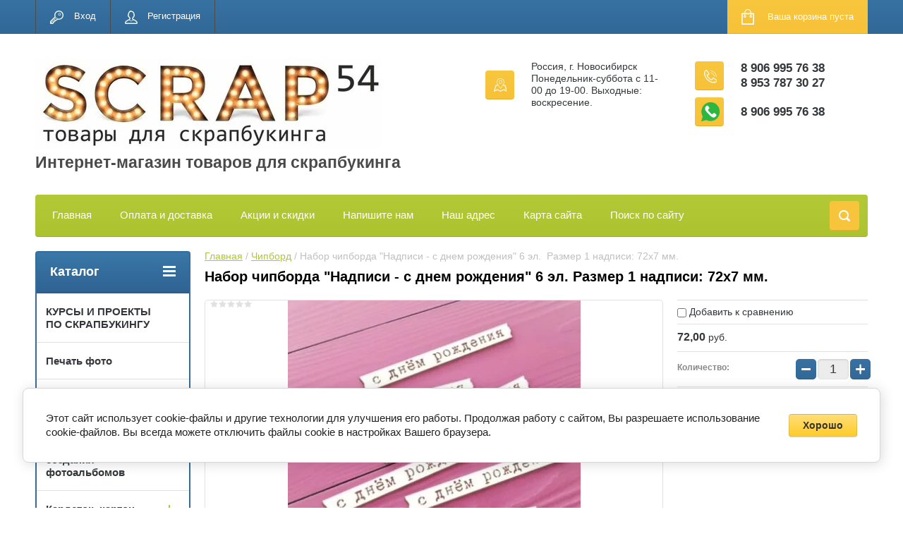

--- FILE ---
content_type: text/html; charset=utf-8
request_url: https://scrap54.ru/shop/product/nabor-chipborda-nadpisi-s-dnem-rozhdeniya-6-el-razmer-1-nadpisi-72h7-mm
body_size: 20354
content:

	<!doctype html>
<html lang="ru">
<head>
<meta charset="utf-8">
<meta name="robots" content="all"/>
<title>Набор чипборда "Надписи - с днем рождения" 6 эл.  Размер 1 надписи: 72х7 мм.</title>
<meta name="description" content="Набор чипборда &quot;Надписи - с днем рождения&quot; 6 эл.  Размер 1 надписи: 72х7 мм.">
<meta name="keywords" content="Набор чипборда &quot;Надписи - с днем рождения&quot; 6 эл.  Размер 1 надписи: 72х7 мм.">
<meta name="SKYPE_TOOLBAR" content="SKYPE_TOOLBAR_PARSER_COMPATIBLE">
<meta name="viewport" content="width=device-width, initial-scale=1.0, maximum-scale=1.0, user-scalable=no">
<meta name="format-detection" content="telephone=no">
<meta http-equiv="x-rim-auto-match" content="none">
<link rel="stylesheet" href="/g/css/styles_articles_tpl.css">
<script src="/g/libs/jquery/1.10.2/jquery.min.js"></script>

            <!-- 46b9544ffa2e5e73c3c971fe2ede35a5 -->
            <script src='/shared/s3/js/lang/ru.js'></script>
            <script src='/shared/s3/js/common.min.js'></script>
        <link rel='stylesheet' type='text/css' href='/shared/s3/css/calendar.css' /><link rel='stylesheet' type='text/css' href='/shared/highslide-4.1.13/highslide.min.css'/>
<script type='text/javascript' src='/shared/highslide-4.1.13/highslide-full.packed.js'></script>
<script type='text/javascript'>
hs.graphicsDir = '/shared/highslide-4.1.13/graphics/';
hs.outlineType = null;
hs.showCredits = false;
hs.lang={cssDirection:'ltr',loadingText:'Загрузка...',loadingTitle:'Кликните чтобы отменить',focusTitle:'Нажмите чтобы перенести вперёд',fullExpandTitle:'Увеличить',fullExpandText:'Полноэкранный',previousText:'Предыдущий',previousTitle:'Назад (стрелка влево)',nextText:'Далее',nextTitle:'Далее (стрелка вправо)',moveTitle:'Передвинуть',moveText:'Передвинуть',closeText:'Закрыть',closeTitle:'Закрыть (Esc)',resizeTitle:'Восстановить размер',playText:'Слайд-шоу',playTitle:'Слайд-шоу (пробел)',pauseText:'Пауза',pauseTitle:'Приостановить слайд-шоу (пробел)',number:'Изображение %1/%2',restoreTitle:'Нажмите чтобы посмотреть картинку, используйте мышь для перетаскивания. Используйте клавиши вперёд и назад'};</script>

<!--s3_require-->
<link rel="stylesheet" href="/g/basestyle/1.0.1/user/user.css" type="text/css"/>
<link rel="stylesheet" href="/g/basestyle/1.0.1/cookie.message/cookie.message.css" type="text/css"/>
<link rel="stylesheet" href="/g/basestyle/1.0.1/user/user.yellow.css" type="text/css"/>
<script type="text/javascript" src="/g/basestyle/1.0.1/user/user.js" async></script>
<link rel="stylesheet" href="/g/basestyle/1.0.1/cookie.message/cookie.message.yellow.css" type="text/css"/>
<script type="text/javascript" src="/g/basestyle/1.0.1/cookie.message/cookie.message.js" async></script>
<!--/s3_require-->





	<link rel="stylesheet" type="text/css" href="/g/shop2v2/default/css/theme.less.css"><script type="text/javascript" src="/g/printme.js"></script>
<script type="text/javascript" src="/g/shop2v2/default/js/tpl.js"></script>
<script type="text/javascript" src="/g/shop2v2/default/js/baron.min.js"></script>
<script type="text/javascript" src="/g/shop2v2/default/js/shop2.2.js"></script>
<script type="text/javascript">shop2.init({"productRefs": [],"apiHash": {"getPromoProducts":"b55f703a9f6bf0c406b805410a6c3c43","getSearchMatches":"dff3f33d26ecab38da6f01c6893dadcd","getFolderCustomFields":"d5d5cc6b6a1ffdeb71740f9e019f3fdc","getProductListItem":"bde9d8614f1831dea9fec3f7aa7d68f2","cartAddItem":"61dadbb3e69b52e2a6527e141e72836e","cartRemoveItem":"56f54dbc8262a6b35f065bacd92d42f7","cartUpdate":"b4d79eb998976e446ed3937b1acfd6b0","cartRemoveCoupon":"edc388b0c42219f5e8a8eb89915d1592","cartAddCoupon":"61db32748b728510180db5dbc55d8fc6","deliveryCalc":"a74368478e8e29b7db2b915d55759d74","printOrder":"fa0d892ff3e1d76a1b695430eaf7274a","cancelOrder":"4a526b1394b0c064483a508da1606a7f","cancelOrderNotify":"d89f911afe6f30db0f93b135bdee7a97","repeatOrder":"ac78141ae09738240aa4f8c5ac1103f0","paymentMethods":"327ff6cc445c014d3102bc1fe1d534fc","compare":"3db31f9b8c804dfb15eb352db94ac8d0"},"verId": 2071966,"mode": "product","step": "","uri": "/shop","IMAGES_DIR": "/d/","cf_margin_price_enabled": 0,"my": {"list_picture_enlarge":true,"accessory":"\u0410\u043a\u0441\u0441\u0435\u0441\u0441\u0443\u0430\u0440\u044b","kit":"\u041d\u0430\u0431\u043e\u0440","recommend":"\u0420\u0435\u043a\u043e\u043c\u0435\u043d\u0434\u0443\u0435\u043c\u044b\u0435","similar":"\u041f\u043e\u0445\u043e\u0436\u0438\u0435","modification":"\u041c\u043e\u0434\u0438\u0444\u0438\u043a\u0430\u0446\u0438\u0438","unique_values":true,"show_rating_sort":true,"buy_alias":"\u0412 \u043a\u043e\u0440\u0437\u0438\u043d\u0443","special_alias":"spec","new_alias":"new","show_product_unit":true}});</script>
<style type="text/css">.product-item-thumb {width: 184px;}.product-item-thumb .product-image, .product-item-simple .product-image {height: 184px;width: 184px;}.product-item-thumb .product-amount .amount-title {width: 88px;}.product-item-thumb .product-price {width: 134px;}.shop2-product .product-side-l {width: 408px;}.shop2-product .product-image {height: 408px;width: 408px;}.shop2-product .product-thumbnails li {width: 126px;height: 126px;}</style><link rel="stylesheet" href="/g/templates/shop2/2.24.2/css/nouislider.min.css">

 	<link rel="stylesheet" href="/t/v2484/images/theme13/theme.scss.css">


<!-- <link rel="stylesheet" href="/t/v2484/images/css/theme.scss.css"> -->
<script type='text/javascript' src="/g/s3/misc/eventable/0.0.1/s3.eventable.js"></script>
<script type='text/javascript' src="/g/s3/misc/math/0.0.1/s3.math.js"></script>
<script type='text/javascript' src="/g/s3/menu/allin/0.0.2/s3.menu.allin.js"></script>

<script src="/g/templates/shop2/2.24.2/js/owl.carousel.min.js" charset="utf-8"></script>
<script src="/g/templates/shop2/2.24.2/js/nouislider.min.js" charset="utf-8"></script>
<script src="/g/templates/shop2/2.24.2/js/jquery.responsivetabs.min.js"></script>
<script src="/g/templates/shop2/2.24.2/js/jquery.formstyler.min.js"></script>
<script src="/g/templates/shop2/2.24.2/js/animit.min.js"></script>
<script src="/g/templates/shop2/2.24.2/js/jquery.pudge.min.js"></script>
<script src="/g/s3/misc/includeform/0.0.3/s3.includeform.js"></script>
<script src="/g/templates/shop2/2.24.2/js/main.js" charset="utf-8"></script>
<script src="/t/v2484/images/js/printme2.js" charset="utf-8"></script>

<!--[if lt IE 10]>
<script src="/g/libs/ie9-svg-gradient/0.0.1/ie9-svg-gradient.min.js"></script>
<script src="/g/libs/jquery-placeholder/2.0.7/jquery.placeholder.min.js"></script>
<script src="/g/libs/jquery-textshadow/0.0.1/jquery.textshadow.min.js"></script>
<script src="/g/s3/misc/ie/0.0.1/ie.js"></script>
<![endif]-->
<!--[if lt IE 9]>
<script src="/g/libs/html5shiv/html5.js"></script>
<![endif]-->
<link rel="stylesheet" href="/t/v2484/images/css/site.addons.scss.css">
</head>
<body>
	<div class="site-wrapper">
		<header role="banner" class="site-header">
			<div class="top-panel-wr">
				<div class="top-panel clear-self">
					<div class="regid-block">
						<a href="/users/login" class="reg-enter" >Вход</a>
						<a href="/users/register" class="reg-link" >Регистрация</a>
					</div>

					<div id="shop2-cart-preview">
	<div class="shop-block cart-preview ">
		<div class="cart-preview-count">0</div>
		<div class="block-body"><a href="/shop/cart">
						<div>Ваша корзина пуста</div>
                        </a>
		</div>
	</div>
</div><!-- Cart Preview -->					<a href="" class="top-panel-search-button"></a>
				</div>
			</div>
			<div class="header-bot-block clear-self">
				<div class="site-name-wr">
										<div class="logo">
						<a href="http://scrap54.ru">
														<img src="/thumb/2/flTa5vilYUkKggEFNt2sAg/490r150/d/2_8.jpg" alt="Интернет-магазин товаров для скрапбукинга">
						</a>
					</div>
										<div class="site-name-in">
						<div class="site-name"><a href="http://scrap54.ru">Интернет-магазин товаров для скрапбукинга</a></div>
						<div class="site-description"></div>
					</div>
				</div>
				<div class="phone-block-wr clear-self">
											<div class="site-phone">
							<div class="s1"></div>
							<div class="s2 site-phone__inner">
																	<div><a href="tel:8 906 995 76 38">8 906 995 76 38</a></div>
																	<div><a href="tel:8 953 787 30 27">8 953 787 30 27</a></div>
															</div>
															<div class="site-phone wh">
									<div class="s1"></div>
									<div class="s2 site-phone__inner">
																																	<div><a href="whatsapp://send?phone=+79069957638">8 906 995 76 38</a></div>
																														</div>
								</div>
													</div>
										
							
										<div class="site-adres">
						<span class="s1"></span>
						<span class="s2 site-adres__inner">Россия, г. Новосибирск Понедельник-суббота с 11-00 до 19-00. Выходные: воскресение.</span>
					</div>
									</div>
			</div>
			<div class="top-navigation-wrap">
				<div class="top-navigation-in">
					
					<div class="top-menu-wrapper">
						<a href="#" class="top-panel-navigation-button"></a>
						
						<div class="top-menu-scroller">
							<div class="top-categor-wr">
								<div class="top-categor-title">Каталог<span class="s1"><span class="s2"></span></span></div>
								<ul class="left-categor"><li><a href="/shop/folder/akademiya-skrapbukinga" >КУРСЫ И ПРОЕКТЫ ПО СКРАПБУКИНГУ</a></li><li><a href="/shop/folder/pechato-foto" >Печать фото</a></li><li><a href="/shop/folder/bumaga-dlya-skrapbukinga" >Бумага для скрапбукинга</a><ul class="level-2"><li><a href="/shop/folder/paper" >Бумага в наборах</a></li><li><a href="/shop/folder/bumaga-po-listu" >Бумага по листу</a></li></ul></li><li><a href="/shop/folder/nabory-dlya-sozdaniya-fotoalbomov" >Наборы для создания фотоальбомов</a></li><li><a href="/shop/folder/kardstok-karton" >Кардсток, картон</a><ul class="level-2"><li><a href="/shop/folder/karton" >Картон</a></li><li><a href="/shop/folder/kardstok" >Кардсток, дизайнерская бумага</a></li><li><a href="/shop/folder/kalka" >Калька, плёнка</a></li><li><a href="/shop/folder/bumaga-tishyu" >Бумага тишью, Тутовая бумага Mulberry</a></li><li><a href="/shop/folder/dizaynerskaya-bumaga" >Свадебная бумага</a></li></ul></li><li><a href="/shop/folder/kozha" >Кожзам, экокожа</a><ul class="level-2"><li><a href="/shop/folder/kozhzam" >Кожзам</a></li><li><a href="/shop/folder/pereplotnyy-material" >Переплётный материал</a></li></ul></li><li><a href="/shop/folder/obuv-po-sezonu" >Чипборд</a><ul class="level-2"><li><a href="/shop/folder/letnyaya" >Чипборд из картона</a><ul class="level-3"><li><a href="/shop/folder/kartinki" >Картинки</a></li><li><a href="/shop/folder/nadpisi" >Надписи</a></li><li><a href="/shop/folder/ramki-1" >Рамки</a></li></ul></li><li><a href="/shop/folder/sheykery-i-zagotovki" >Шейкеры и заготовки</a></li><li><a href="/shop/folder/formy-dlya-tisneniya" >Формы для тиснения</a></li><li><a href="/shop/folder/zimnyaya" >Чипборд цветной</a></li></ul></li><li><a href="/shop/folder/tsvety" >Цветы, листья</a><ul class="level-2"><li><a href="/shop/folder/tsvety-1" >Цветы</a></li><li><a href="/shop/folder/listya" >Листья</a></li><li><a href="/shop/folder/tychinki" >Тычинки</a></li><li><a href="/shop/folder/spily-yagodki-vetochki" >Спилы, ягодки, веточки</a></li></ul></li><li><a href="/shop/folder/kley" >Клей</a></li><li><a href="/shop/folder/bantiki" >Инструменты для скрапбукинга</a><ul class="level-2"><li><a href="/shop/folder/instrumenty" >Инструменты</a></li><li><a href="/shop/folder/dyrokoly-1" >Дыроколы</a></li><li><a href="/shop/folder/magnity" >Магниты</a></li><li><a href="/shop/folder/nozhi-dlya-vyrubki" >Ножи для вырубки</a></li></ul></li><li><a href="/shop/folder/nadpisi-zhurnaling-vysechki" >Высечки, карточки, наклейки</a><ul class="level-2"><li><a href="/shop/folder/vysechki" >Высечки</a></li><li><a href="/shop/folder/listy-dlya-vyrezaniya" >Листы для вырезания</a></li><li><a href="/shop/folder/kartochki" >Карточки</a></li><li><a href="/shop/folder/nakleyki" >Наклейки</a></li></ul></li><li><a href="/shop/folder/skotch" >Скотч</a></li><li><a href="/shop/folder/kraska-pasta-pudra-glitter" >Текстиль</a><ul class="level-2"><li><a href="/shop/folder/tkan-1" >Ткань</a></li><li><a href="/shop/folder/fetr-flis-sintepon" >Фетр, флис, синтепон</a></li><li><a href="/shop/folder/foamiran-1" >Фоамиран</a></li><li><a href="/shop/folder/suede" >Замша, плюш, бархат</a></li></ul></li><li><a href="/shop/folder/trafarety-sprei" >Кружево, ленты, резинка</a><ul class="level-2"><li><a href="/shop/folder/kruzhevo" >Кружево</a></li><li><a href="/shop/folder/lenty-shnur-tesma" >Ленты, шнур, тесьма</a></li><li><a href="/shop/folder/rezinka" >Резинка, каптал</a></li><li><a href="/shop/folder/prochaya-furnitura" >Нитки и прочее</a></li></ul></li><li><a href="/shop/folder/metallicheskaya-furnitura" >Металлическая фурнитура</a><ul class="level-2"><li><a href="/shop/folder/koltsevyye-mekhanizmy-i-koltsa" >Кольцевые механизмы и кольца</a></li><li><a href="/shop/folder/ankera-bradsy-fishki" >Анкера, брадсы, фишки</a></li><li><a href="/shop/folder/lyuversy-vinty-zaklepki-kholniteny" >Люверсы, винты, заклёпки, холнитены</a></li><li><a href="/shop/folder/furnitura-dlya-bizhuterii" >Фурнитура для бижутерии</a></li><li><a href="/shop/folder/podveski" >Подвески, уголки, филигрань</a></li></ul></li><li><a href="/shop/folder/fetr" >Стразы, жемчуг, дотсы</a><ul class="level-2"><li><a href="/shop/folder/strazy" >Стразы</a></li><li><a href="/shop/folder/zhemchug" >Жемчуг</a></li><li><a href="/shop/folder/pugovitsy" >Пуговицы, пластик</a></li><li><a href="/shop/folder/dotsy" >Дотсы</a></li></ul></li><li><a href="/shop/folder/plastikovyye-figurki" >Пластиковые фигурки</a><ul class="level-2"><li><a href="/shop/folder/akrilovyj-dekor" >Акриловый декор</a></li><li><a href="/shop/folder/plastikovye-figurki" >Пластиковые фигурки</a></li></ul></li><li><a href="/shop/folder/vyrubka-naborami" >Вырубка и тиснение наборами</a><ul class="level-2"><li><a href="/shop/folder/vyrubka" >Вырубка</a></li><li><a href="/shop/folder/tisneniye" >Тиснение</a></li></ul></li><li><a href="/shop/folder/mixed-media" >Микс-медиа</a><ul class="level-2"><li><a href="/shop/folder/shtampy-trafarety" >Штампы</a></li><li><a href="/shop/folder/pudra-dlya-embossinga" >Пудра для эмбоссинга</a></li><li><a href="/shop/folder/sprei-kraski-chernila" >Спреи, краски, чернила</a></li><li><a href="/shop/folder/pudra-toppingi" >Топпинги, пайетки, бисер</a></li><li><a href="/shop/folder/strukturnaya-pasta" >Структурная паста</a></li><li><a href="/shop/folder/zhidkiy-zhemchug" >Жидкий жемчуг</a></li><li><a href="/shop/folder/trafarety" >Трафареты</a></li><li><a href="/shop/folder/shtempelnyye-podushki" >Штемпельные подушки</a></li></ul></li><li><a href="/shop/folder/salfetki" >Рамки, шильдики</a><ul class="level-2"><li><a href="/shop/folder/ramki" >Рамки</a></li><li><a href="/shop/folder/shildiki" >Шильдики</a></li><li><a href="/shop/folder/akrilovyye-nadpisi" >Акриловые надписи</a></li></ul></li><li><a href="/shop/folder/nakleyki-natirki" >Термотрансфер, винил</a><ul class="level-2"><li><a href="/shop/folder/nadpisi-kartinki" >Надписи, картинки</a></li><li><a href="/shop/folder/plenka" >Плёнка</a></li><li><a href="/shop/folder/cvetnoj-termotransfer" >Цветной термотрансфер</a></li><li><a href="/shop/folder/vinilovye-nadpisi" >Виниловые надписи</a></li></ul></li><li><a href="/shop/folder/moldy" >Заготовки, переплёты</a><ul class="level-2"><li><a href="/shop/folder/pereplety" >Переплёты, заготовки для альбомов</a></li><li><a href="/shop/folder/korobochki-podlozhki" >Коробочки и прочие заготовки</a></li></ul></li><li><a href="/shop/folder/vkladyshi" >Вкладыши</a></li><li><a href="/shop/folder/vyazanyy-dekor" >Вязаный декор</a></li><li><a href="/shop/folder/prochiy-dekor" >Прочий декор</a></li><li><a href="/shop/folder/podarochnyye-sertifikaty" >Подарочные сертификаты</a></li><li><a href="/shop/folder/skazki" >Сказки</a><ul class="level-2"><li><a href="/shop/folder/alisa-v-strane-chudes" >Алиса в стране чудес</a></li><li><a href="/shop/folder/garri-potter" >Гарри Поттер</a></li><li><a href="/shop/folder/russkie-narodnye" >Русские народные</a></li><li><a href="/shop/folder/skazki-i-magiya" >Сказки и магия</a></li></ul></li><li><a href="/shop/folder/vostochnaya-tema" >Восточная тема</a></li><li><a href="/shop/folder/muzhskaya-tematika" >Мужская тематика</a></li><li><a href="/shop/folder/armiya-i-dembel" >Армия и дембель</a></li><li><a href="/shop/folder/svadebnaya-tema" >Свадебная тема</a></li><li><a href="/shop/folder/detskaya-tema-devochka" >Детская тема. Девочка.</a></li><li><a href="/shop/folder/detskaya-tema-malchik" >Детская тема. Мальчик.</a></li><li><a href="/shop/folder/novyj-god" >Новый год</a></li><li><a href="/shop/folder/kulinarnaya-tema" >Кулинарная тема</a></li><li><a href="/shop/folder/shkolnaya-tema" >Осень, Школа и Детский сад</a></li><li><a href="/shop/folder/tema-puteshestvij" >Путешествие и море</a></li><li><a href="/shop/folder/vesna-babochki-i-cvety" >Весна, бабочки и цветы</a></li><li><a href="/shop/folder/maminy-sokrovishcha" >Мамины сокровища</a></li><li><a href="/shop/folder/priroda-rustik-eko-botanika-les" >Природа, Семья, лес</a></li><li><a href="/shop/folder/kosmicheskaya-podborka-k-proektu-planeta-detstva" >Космос</a></li><li><a href="/shop/folder/cvetodelie" >Цветоделие</a></li><li><a href="/shop/folder/podborka-dinozavry-i-tropiki" >Подборка Динозавры и тропики</a></li><li><a href="/shop/folder/sport-i-futbol" >Спорт и Футбол</a></li><li><a href="/shop/folder/14-fevralya-23-fevralya-8-marta" >14 февраля, 23 февраля, 8 марта!</a></li><li class="opened active"><a href="/shop/folder/provans-lavanda-parizh" >Прованс, лаванда, Париж</a></li><li><a href="/shop/folder/retro-ssr-vintazh" >Ретро, СССР, винтаж</a></li></ul>							</div>
							<div class="regid-block">
								<a href="/users/login" class="reg-enter" >Вход</a>
						<a href="/users/register" class="reg-link" >Регистрация</a>
							</div>
							<ul class="top-menu"><li><a href="/" >Главная</a></li><li><a href="/payment-delivery" >Оплата и доставка</a></li><li><a href="/discount" >Акции и скидки</a></li><li><a href="/napishite-nam" >Напишите нам</a></li><li><a href="/nash-adres" >Наш адрес</a></li><li><a href="/karta-sayta" >Карта сайта</a></li><li><a href="/search" >Поиск по сайту</a></li></ul>							<ul class="left-menu"><li class="opened active"><a href="/" >Интернет-магазин</a></li><li><a href="/kontakty" >Контакты</a></li></ul>						</div>
					</div>
					<div class="search-block-wr">
						<a href="#" class="search-btn"></a>
					</div>
					<div class="top-navigation-search-preview">
						<div class="search-online-store-wrapper">
							<div class="search-online-store-button"></div>
							<div class="search-online-store-scroller">				
									
    
<div class="search-online-store">
	<div class="block-title">Расширенный поиск</div>
	<div class="block-title2">Поиск</div>

	<div class="block-body">
		<form class="dropdown clear-self" action="/shop/search" enctype="multipart/form-data">
			<input type="hidden" name="sort_by" value="">
							<div class="field text">
					<label class="field-title" for="s[name]">Название:</label>
					<label class="input"><input type="text" name="s[name]" id="s[name]" value=""></label>
				</div>
			
							<div class="field dimension range_slider_wrapper clear-self">
					<span class="field-title">Цена (руб.):</span>
					<label class="start">
						<span class="input"><input name="s[price][min]" type="text" value="0" class="noUi-slider__low"></span>
					</label>
					<label class="end">
						<span class="input"><input name="s[price][max]" type="text" value="40000" class="noUi-slider__hight"></span>
					</label>
					<div class="noUi-slider"></div>
				</div>
			
 			 


							<div class="field text">
					<label class="field-title" for="s[article">Артикул:</label>
					<label class="input"><input type="text" name="s[article]" id="s[article" value=""></label>
				</div>
			
							<div class="field text">
					<label class="field-title" for="search_text">Текст:</label>
					<label class="input"><input type="text" name="search_text" id="search_text"  value=""></label>
				</div>
						
							<div class="field select">
					<span class="field-title">Выберите категорию:</span>
					<select name="s[folder_id]" id="s[folder_id]">
						<option value="">Все</option>
																											                            <option value="211072502" >
	                                 КУРСЫ И ПРОЕКТЫ ПО СКРАПБУКИНГУ
	                            </option>
	                        														                            <option value="67277709" >
	                                 Печать фото
	                            </option>
	                        														                            <option value="125231061" >
	                                 Бумага для скрапбукинга
	                            </option>
	                        														                            <option value="125231261" >
	                                &raquo; Бумага в наборах
	                            </option>
	                        														                            <option value="125231461" >
	                                &raquo; Бумага по листу
	                            </option>
	                        														                            <option value="492864709" >
	                                 Наборы для создания фотоальбомов
	                            </option>
	                        														                            <option value="128630661" >
	                                 Кардсток, картон
	                            </option>
	                        														                            <option value="128708661" >
	                                &raquo; Картон
	                            </option>
	                        														                            <option value="128708861" >
	                                &raquo; Кардсток, дизайнерская бумага
	                            </option>
	                        														                            <option value="128709061" >
	                                &raquo; Калька, плёнка
	                            </option>
	                        														                            <option value="128709261" >
	                                &raquo; Бумага тишью, Тутовая бумага Mulberry
	                            </option>
	                        														                            <option value="128712661" >
	                                &raquo; Свадебная бумага
	                            </option>
	                        														                            <option value="125233461" >
	                                 Кожзам, экокожа
	                            </option>
	                        														                            <option value="125233661" >
	                                &raquo; Кожзам
	                            </option>
	                        														                            <option value="125234661" >
	                                &raquo; Переплётный материал
	                            </option>
	                        														                            <option value="125235461" >
	                                 Чипборд
	                            </option>
	                        														                            <option value="125235661" >
	                                &raquo; Чипборд из картона
	                            </option>
	                        														                            <option value="275612703" >
	                                &raquo;&raquo; Картинки
	                            </option>
	                        														                            <option value="275617103" >
	                                &raquo;&raquo; Надписи
	                            </option>
	                        														                            <option value="275617703" >
	                                &raquo;&raquo; Рамки
	                            </option>
	                        														                            <option value="275618703" >
	                                &raquo; Шейкеры и заготовки
	                            </option>
	                        														                            <option value="470359503" >
	                                &raquo; Формы для тиснения
	                            </option>
	                        														                            <option value="125235861" >
	                                &raquo; Чипборд цветной
	                            </option>
	                        														                            <option value="128632661" >
	                                 Цветы, листья
	                            </option>
	                        														                            <option value="128742261" >
	                                &raquo; Цветы
	                            </option>
	                        														                            <option value="128742461" >
	                                &raquo; Листья
	                            </option>
	                        														                            <option value="128742661" >
	                                &raquo; Тычинки
	                            </option>
	                        														                            <option value="128742861" >
	                                &raquo; Спилы, ягодки, веточки
	                            </option>
	                        														                            <option value="128727661" >
	                                 Клей
	                            </option>
	                        														                            <option value="128618461" >
	                                 Инструменты для скрапбукинга
	                            </option>
	                        														                            <option value="128714661" >
	                                &raquo; Инструменты
	                            </option>
	                        														                            <option value="128715061" >
	                                &raquo; Дыроколы
	                            </option>
	                        														                            <option value="128727861" >
	                                &raquo; Магниты
	                            </option>
	                        														                            <option value="140721861" >
	                                &raquo; Ножи для вырубки
	                            </option>
	                        														                            <option value="128628461" >
	                                 Высечки, карточки, наклейки
	                            </option>
	                        														                            <option value="128716061" >
	                                &raquo; Высечки
	                            </option>
	                        														                            <option value="128716261" >
	                                &raquo; Листы для вырезания
	                            </option>
	                        														                            <option value="128727461" >
	                                &raquo; Карточки
	                            </option>
	                        														                            <option value="128750461" >
	                                &raquo; Наклейки
	                            </option>
	                        														                            <option value="182213309" >
	                                 Скотч
	                            </option>
	                        														                            <option value="128628661" >
	                                 Текстиль
	                            </option>
	                        														                            <option value="128728061" >
	                                &raquo; Ткань
	                            </option>
	                        														                            <option value="128728261" >
	                                &raquo; Фетр, флис, синтепон
	                            </option>
	                        														                            <option value="128728461" >
	                                &raquo; Фоамиран
	                            </option>
	                        														                            <option value="128728661" >
	                                &raquo; Замша, плюш, бархат
	                            </option>
	                        														                            <option value="128628861" >
	                                 Кружево, ленты, резинка
	                            </option>
	                        														                            <option value="128728861" >
	                                &raquo; Кружево
	                            </option>
	                        														                            <option value="128729061" >
	                                &raquo; Ленты, шнур, тесьма
	                            </option>
	                        														                            <option value="128739461" >
	                                &raquo; Резинка, каптал
	                            </option>
	                        														                            <option value="128739661" >
	                                &raquo; Нитки и прочее
	                            </option>
	                        														                            <option value="128629261" >
	                                 Металлическая фурнитура
	                            </option>
	                        														                            <option value="128740061" >
	                                &raquo; Кольцевые механизмы и кольца
	                            </option>
	                        														                            <option value="128740261" >
	                                &raquo; Анкера, брадсы, фишки
	                            </option>
	                        														                            <option value="128740461" >
	                                &raquo; Люверсы, винты, заклёпки, холнитены
	                            </option>
	                        														                            <option value="128740661" >
	                                &raquo; Фурнитура для бижутерии
	                            </option>
	                        														                            <option value="128740861" >
	                                &raquo; Подвески, уголки, филигрань
	                            </option>
	                        														                            <option value="128629861" >
	                                 Стразы, жемчуг, дотсы
	                            </option>
	                        														                            <option value="128741261" >
	                                &raquo; Стразы
	                            </option>
	                        														                            <option value="128741461" >
	                                &raquo; Жемчуг
	                            </option>
	                        														                            <option value="128741661" >
	                                &raquo; Пуговицы, пластик
	                            </option>
	                        														                            <option value="128741861" >
	                                &raquo; Дотсы
	                            </option>
	                        														                            <option value="128760061" >
	                                 Пластиковые фигурки
	                            </option>
	                        														                            <option value="135560902" >
	                                &raquo; Акриловый декор
	                            </option>
	                        														                            <option value="135561302" >
	                                &raquo; Пластиковые фигурки
	                            </option>
	                        														                            <option value="128630861" >
	                                 Вырубка и тиснение наборами
	                            </option>
	                        														                            <option value="128743261" >
	                                &raquo; Вырубка
	                            </option>
	                        														                            <option value="128743461" >
	                                &raquo; Тиснение
	                            </option>
	                        														                            <option value="128632461" >
	                                 Микс-медиа
	                            </option>
	                        														                            <option value="128746261" >
	                                &raquo; Штампы
	                            </option>
	                        														                            <option value="75903304" >
	                                &raquo; Пудра для эмбоссинга
	                            </option>
	                        														                            <option value="128746461" >
	                                &raquo; Спреи, краски, чернила
	                            </option>
	                        														                            <option value="128746661" >
	                                &raquo; Топпинги, пайетки, бисер
	                            </option>
	                        														                            <option value="128749261" >
	                                &raquo; Структурная паста
	                            </option>
	                        														                            <option value="128749461" >
	                                &raquo; Жидкий жемчуг
	                            </option>
	                        														                            <option value="269795703" >
	                                &raquo; Трафареты
	                            </option>
	                        														                            <option value="269798503" >
	                                &raquo; Штемпельные подушки
	                            </option>
	                        														                            <option value="128633661" >
	                                 Рамки, шильдики
	                            </option>
	                        														                            <option value="128750061" >
	                                &raquo; Рамки
	                            </option>
	                        														                            <option value="128750261" >
	                                &raquo; Шильдики
	                            </option>
	                        														                            <option value="445365903" >
	                                &raquo; Акриловые надписи
	                            </option>
	                        														                            <option value="128633861" >
	                                 Термотрансфер, винил
	                            </option>
	                        														                            <option value="128750661" >
	                                &raquo; Надписи, картинки
	                            </option>
	                        														                            <option value="128750861" >
	                                &raquo; Плёнка
	                            </option>
	                        														                            <option value="9873901" >
	                                &raquo; Цветной термотрансфер
	                            </option>
	                        														                            <option value="335837905" >
	                                &raquo; Виниловые надписи
	                            </option>
	                        														                            <option value="128634061" >
	                                 Заготовки, переплёты
	                            </option>
	                        														                            <option value="128759261" >
	                                &raquo; Переплёты, заготовки для альбомов
	                            </option>
	                        														                            <option value="128759461" >
	                                &raquo; Коробочки и прочие заготовки
	                            </option>
	                        														                            <option value="459404303" >
	                                 Вкладыши
	                            </option>
	                        														                            <option value="128632861" >
	                                 Вязаный декор
	                            </option>
	                        														                            <option value="128634261" >
	                                 Прочий декор
	                            </option>
	                        														                            <option value="128787261" >
	                                 Подарочные сертификаты
	                            </option>
	                        														                            <option value="57163904" >
	                                 Сказки
	                            </option>
	                        														                            <option value="39857304" >
	                                &raquo; Алиса в стране чудес
	                            </option>
	                        														                            <option value="39857704" >
	                                &raquo; Гарри Поттер
	                            </option>
	                        														                            <option value="57164104" >
	                                &raquo; Русские народные
	                            </option>
	                        														                            <option value="57164504" >
	                                &raquo; Сказки и магия
	                            </option>
	                        														                            <option value="49809704" >
	                                 Восточная тема
	                            </option>
	                        														                            <option value="38924302" >
	                                 Мужская тематика
	                            </option>
	                        														                            <option value="475310709" >
	                                 Армия и дембель
	                            </option>
	                        														                            <option value="77619902" >
	                                 Свадебная тема
	                            </option>
	                        														                            <option value="85005302" >
	                                 Детская тема. Девочка.
	                            </option>
	                        														                            <option value="85006102" >
	                                 Детская тема. Мальчик.
	                            </option>
	                        														                            <option value="85109702" >
	                                 Новый год
	                            </option>
	                        														                            <option value="85110302" >
	                                 Кулинарная тема
	                            </option>
	                        														                            <option value="85111302" >
	                                 Осень, Школа и Детский сад
	                            </option>
	                        														                            <option value="85111502" >
	                                 Путешествие и море
	                            </option>
	                        														                            <option value="87370902" >
	                                 Весна, бабочки и цветы
	                            </option>
	                        														                            <option value="87432302" >
	                                 Мамины сокровища
	                            </option>
	                        														                            <option value="88569502" >
	                                 Природа, Семья, лес
	                            </option>
	                        														                            <option value="111809302" >
	                                 Космос
	                            </option>
	                        														                            <option value="180369902" >
	                                 Цветоделие
	                            </option>
	                        														                            <option value="302849305" >
	                                 Подборка Динозавры и тропики
	                            </option>
	                        														                            <option value="98416906" >
	                                 Спорт и Футбол
	                            </option>
	                        														                            <option value="271572506" >
	                                 14 февраля, 23 февраля, 8 марта!
	                            </option>
	                        														                            <option value="65582907" >
	                                 Прованс, лаванда, Париж
	                            </option>
	                        														                            <option value="120406708" >
	                                 Ретро, СССР, винтаж
	                            </option>
	                        											</select>
				</div>

				<div id="shop2_search_custom_fields"></div>
			
						
							<div class="field select">
					<span class="field-title">Производитель:</span>
					<select name="s[vendor_id]">
						<option value="">Все</option>          
	                    	                        <option value="42594300" >AgiArt</option>
	                    	                        <option value="38006903" >American Crafts</option>
	                    	                        <option value="51737261" >April Paper</option>
	                    	                        <option value="6910902" >Aurora</option>
	                    	                        <option value="51616861" >Bee Shabby</option>
	                    	                        <option value="67892300" >Brauberg</option>
	                    	                        <option value="48057502" >Craft o'clock</option>
	                    	                        <option value="56953861" >Craft Premier</option>
	                    	                        <option value="51035461" >CraftPaper</option>
	                    	                        <option value="23396908" >Craftstory</option>
	                    	                        <option value="73442461" >Dailylike</option>
	                    	                        <option value="26070903" >DCWV</option>
	                    	                        <option value="49716103" >DoСrafts</option>
	                    	                        <option value="54144861" >DpCraft</option>
	                    	                        <option value="51695861" >EcoPaper</option>
	                    	                        <option value="51119461" >Fabrika Decoru</option>
	                    	                        <option value="17488707" >FANTASY</option>
	                    	                        <option value="51037261" >Fleur Design</option>
	                    	                        <option value="36844107" >Fractal Paint</option>
	                    	                        <option value="54102061" >Galeria Papieru</option>
	                    	                        <option value="54138261" >Gamma</option>
	                    	                        <option value="64755661" >Heidi Swapp</option>
	                    	                        <option value="56444661" >Hemline</option>
	                    	                        <option value="56498861" >Hobbyboom</option>
	                    	                        <option value="54109861" >Kaisercraft</option>
	                    	                        <option value="52150661" >Karaliki</option>
	                    	                        <option value="54137261" >KW-trio</option>
	                    	                        <option value="47889103" >LEMON Craft</option>
	                    	                        <option value="28112304" >Magenta Line</option>
	                    	                        <option value="54183461" >Marianne Designs</option>
	                    	                        <option value="54109261" >Melissa Frances</option>
	                    	                        <option value="35956503" >Mintay Paper</option>
	                    	                        <option value="51576061" >MoNa Design</option>
	                    	                        <option value="51719861" >Mr. Painter</option>
	                    	                        <option value="91377300" >MyHoobyPoint</option>
	                    	                        <option value="51034861" >Polkadot</option>
	                    	                        <option value="54198061" >Prima Marketing</option>
	                    	                        <option value="34259904" >Ranger</option>
	                    	                        <option value="33821503" >Scrap and Me</option>
	                    	                        <option value="54136661" >Scrap54</option>
	                    	                        <option value="54091461" >ScrapBerry's</option>
	                    	                        <option value="37290503" >ScrapBoys</option>
	                    	                        <option value="34417503" >ScrapEgo</option>
	                    	                        <option value="21779108" >Scrapmagia</option>
	                    	                        <option value="33414302" >Scrapmama</option>
	                    	                        <option value="54183261" >ScrapMan</option>
	                    	                        <option value="100087861" >Scrapmania</option>
	                    	                        <option value="51117261" >ScrapMir</option>
	                    	                        <option value="15241307" >Scrapodelie</option>
	                    	                        <option value="51119261" >Summer Studio</option>
	                    	                        <option value="54109661" >Trimcraft</option>
	                    	                        <option value="53430305" >Tsukineko</option>
	                    	                        <option value="8884703" >We R Memory Keepers</option>
	                    	                        <option value="48249302" >WOW!</option>
	                    	                        <option value="54196661" >Xcut</option>
	                    	                        <option value="14186904" >ZoJu Design</option>
	                    	                        <option value="51022061" >АртУзор</option>
	                    	                        <option value="56418661" >Китай</option>
	                    	                        <option value="37347305" >Остров сокровищ</option>
	                    	                        <option value="54136861" >Рукоделие</option>
	                    	                        <option value="64278905" >Япония</option>
	                    					</select>
				</div>
			
							<div class="field select">
					<span class="field-title">Новинка:</span>
					<select name="s[new]">
						<option value="">Все</option>
	                    <option value="1">да</option>
	                    <option value="0">нет</option>
					</select>
				</div>
			
							<div class="field select">
					<span class="field-title">Спецпредложение:</span>
					<select name="s[special]">
						<option value="">Все</option>
	                    <option value="1">да</option>
	                    <option value="0">нет</option>
					</select>
				</div>
			
							<div class="field select">
					<span class="field-title">Результатов на странице:</span>
					<select name="s[products_per_page]">
									            				            				            <option value="5">5</option>
			            				            				            <option value="20">20</option>
			            				            				            <option value="35">35</option>
			            				            				            <option value="50">50</option>
			            				            				            <option value="65">65</option>
			            				            				            <option value="80">80</option>
			            				            				            <option value="95">95</option>
			            					</select>
				</div>
			
			<div class="submit">
				<button type="submit" class="search-btn shop-product-button">Найти</button>
			</div>
		<re-captcha data-captcha="recaptcha"
     data-name="captcha"
     data-sitekey="6LddAuIZAAAAAAuuCT_s37EF11beyoreUVbJlVZM"
     data-lang="ru"
     data-rsize="invisible"
     data-type="image"
     data-theme="light"></re-captcha></form>
	</div>
</div><!-- Search Form -->							</div>
						</div>
						<div class="site-search">
							<form action="/shop/search" enctype="multipart/form-data" class="clear-self">
								<div class="form-inner clear-self">
									<button type="submit" value="найти"></button>
									<label>
										<input type="text" placeholder="Какой товар Вам поискать?" name="search_text" value="">
									</label>						
								</div>
							<re-captcha data-captcha="recaptcha"
     data-name="captcha"
     data-sitekey="6LddAuIZAAAAAAuuCT_s37EF11beyoreUVbJlVZM"
     data-lang="ru"
     data-rsize="invisible"
     data-type="image"
     data-theme="light"></re-captcha></form>
						</div>
					</div>	
				</div>
			</div>
		</header> <!-- .site-header -->

		<div class="site-container clear-self">

			<div class="site-container-in clear-self">

			<main role="main" class="site-main">
				<div class="site-main-inner"  style="margin-right:270px; ">
															<div class="site-path-wrap">
						<div class="site-path"><div><a href="/">Главная</a> / <a href="/shop/folder/obuv-po-sezonu">Чипборд</a> / Набор чипборда "Надписи - с днем рождения" 6 эл.  Размер 1 надписи: 72х7 мм.</div></div>
					</div>
										<h1 class="conth1">Набор чипборда "Надписи - с днем рождения" 6 эл.  Размер 1 надписи: 72х7 мм.</h1>					
	<div class="shop2-cookies-disabled shop2-warning hide"></div>
	
	
	
		
							
			
							
			
							
			
		
					

					
	
	
						
	

<form 
	method="post" 
	action="/shop?mode=cart&amp;action=add" 
	accept-charset="utf-8"
	class="shop-product">

	<input type="hidden" name="kind_id" value="1546758308"/>
	<input type="hidden" name="product_id" value="1251380308"/>
	<input type="hidden" name="meta" value='null'/>

	<div class="product-left-side">
		<div class="product-left-side-in">
			
			<div class="product-image">
				<div class="product-label">
																			</div>
								<a href="/d/3diivdwageo.jpg" class="light_gal">
					<img src="/thumb/2/sTi9zdFp5yZw9Gb4DOQfEw/650r408/d/3diivdwageo.jpg" alt="Набор чипборда &quot;Надписи - с днем рождения&quot; 6 эл.  Размер 1 надписи: 72х7 мм." title="Набор чипборда &quot;Надписи - с днем рождения&quot; 6 эл.  Размер 1 надписи: 72х7 мм." alt="Набор чипборда &quot;Надписи - с днем рождения&quot; 6 эл.  Размер 1 надписи: 72х7 мм." title="Набор чипборда &quot;Надписи - с днем рождения&quot; 6 эл.  Размер 1 надписи: 72х7 мм." />
				</a>
								
					
	
	<div class="tpl-rating-block">Рейтинг:<div class="tpl-stars"><div class="tpl-rating" style="width: 0%;"></div></div>(0 голосов)</div>

				</div>

			
			
								<div class="yashare">
						<script type="text/javascript" src="https://yandex.st/share/share.js" charset="utf-8"></script>
						
						<style type="text/css">
							div.yashare span.b-share a.b-share__handle img,
							div.yashare span.b-share a.b-share__handle span {
								background-image: url("https://yandex.st/share/static/b-share-icon.png");
							}
						</style>
						
						<span class="yashare-header">поделиться</span>
						<div class="yashare-auto-init" data-yashareL10n="ru" data-yashareType="none" data-yashareQuickServices="vkontakte,odnoklassniki,moimir,gplus" data-yashareImage="https://scrap54.ru/d/3diivdwageo.jpg"></div>
					</div>
						</div>
	</div>
	<div class="product-right-side">
				
 
		
			<ul class="product-options">
			<div class="product-compare">
			<label>
				<input type="checkbox" value="1546758308"/>
				Добавить к сравнению
			</label>
		</div>
		
</ul>
	
					<div class="form-add">
				<div class="product-price">
						<div class="price-current">
		<strong>72,00</strong> <span>руб.</span>
			</div>
						
				</div>
				
					<div class="product-amount">
					<div class="amount-title">Количество:</div>
							<div class="shop2-product-amount">
				<button type="button" class="amount-minus">&#8722;</button><input type="text" name="amount" data-min="1" data-multiplicity="0" maxlength="4" value="1" /><button type="button" class="amount-plus">&#43;</button>
			</div>
						</div>

				
				
			<button class="shop-product-button type-3 buy" type="submit">
			<span>Добавить в корзину </span>
		</button>
	

<input type="hidden" value="Набор чипборда &quot;Надписи - с днем рождения&quot; 6 эл.  Размер 1 надписи: 72х7 мм." name="product_name" />
<input type="hidden" value="https://scrap54.ru/shop/product/nabor-chipborda-nadpisi-s-dnem-rozhdeniya-6-el-razmer-1-nadpisi-72h7-mm" name="product_link" />							</div>
			
		
	</div>
	<div class="shop2-clear-container"></div>
<re-captcha data-captcha="recaptcha"
     data-name="captcha"
     data-sitekey="6LddAuIZAAAAAAuuCT_s37EF11beyoreUVbJlVZM"
     data-lang="ru"
     data-rsize="invisible"
     data-type="image"
     data-theme="light"></re-captcha></form><!-- Product -->

	



	<div id="product_tabs" class="shop-product-data">
					<ul class="shop-product-tabs">
				<li class="active-tab"><a href="#shop2-tabs-01">Отзывы</a></li>
			</ul>

						<div class="shop-product-desc">
				
				
								
								
				
				
				

				<div class="desc-area active-area" id="shop2-tabs-01">
						
	
	
					<div class="tpl-block-header">Авторизуйтесь, чтобы оставить комментарий</div>
			<form method="post" class="tpl-form tpl-auth" action="/users/login" method="post">
		
	<div class="tpl-left">
		<div class="tpl-field">
			<div class="tpl-title">Введите Ваш e-mail:</div>
			<div class="tpl-value end-em">
				<input type="text" name="login" value="" />
			</div>
		</div>

		<div class="tpl-field">
			<div class="tpl-title">Введите Ваш пароль:</div>
			<div class="tpl-value clearfix">
			<input class="pull-left" type="password" name="password" />
			<button class="tpl-button pull-right shop-product-button" type="submit">Войти</button>
			</div>
		</div>

		<div class="tpl-field clear-self">
			<label class="tpl-title">
			<input type="checkbox" name="password" onclick="this.value=(this.value=='0'?'1':'0');" value="0" name="remember" />
				Запомнить меня
			</label>
							<a class="tpl-field-reg" href="/users/register">Регистрация</a>
					</div>
		
		
	</div>

	<div class="tpl-right">
		<div class="tpl-field">
			Если Вы уже зарегистрированы на нашем сайте, но забыли пароль или Вам не пришло письмо подтверждения, воспользуйтесь формой восстановления пароля.
		</div>
		
		<div class="tpl-field">
			<a class="tpl-button shop-product-button" href="/users/forgot_password">Восстановить пароль</a>
		</div>
	</div>
<re-captcha data-captcha="recaptcha"
     data-name="captcha"
     data-sitekey="6LddAuIZAAAAAAuuCT_s37EF11beyoreUVbJlVZM"
     data-lang="ru"
     data-rsize="invisible"
     data-type="image"
     data-theme="light"></re-captcha></form>		
						<div class="shop2-clear-container"></div>
				</div>

			</div><!-- Product Desc -->
		
				<div class="shop2-clear-container"></div>
	</div>

<div class="shop-product-folders-header">Товар находится в категориях:</div>
<div class="shop-product-folders">
					<a href="/shop/folder/obuv-po-sezonu">
				Чипборд
				<span></span>			
			</a>
					<a href="/shop/folder/letnyaya">
				Чипборд из картона
				<span></span>			
			</a>
					<a href="/shop/folder/nadpisi">
				Надписи
				<span></span>			
			</a>
					<a href="/shop/folder/vesna-babochki-i-cvety">
				Весна, бабочки и цветы
				<span></span>			
			</a>
					<a href="/shop/folder/priroda-rustik-eko-botanika-les">
				Природа, Семья, лес
				<span></span>			
			</a>
					<a href="/shop/folder/provans-lavanda-parizh">
				Прованс, лаванда, Париж
				<span></span>			
			</a>
			</div>
<div class="shop2-group-kinds-wrap">
	
</div>		<p><a href="javascript:shop2.back()" class="shop2-btn shop2-btn-back">Назад</a></p>

	


	
	</div>
			</main> <!-- .site-main -->
						<aside role="complementary" class="site-sidebar left">
				<div class="left-categor-wr">
					<div class="left-categor-title">Каталог<span class="s1"><span class="s2"></span></span></div>
					<ul class="left-categor"><li><a href="/shop/folder/akademiya-skrapbukinga" >КУРСЫ И ПРОЕКТЫ ПО СКРАПБУКИНГУ</a></li><li><a href="/shop/folder/pechato-foto" >Печать фото</a></li><li><a href="/shop/folder/bumaga-dlya-skrapbukinga" >Бумага для скрапбукинга</a><ul class="level-2"><li><a href="/shop/folder/paper" >Бумага в наборах</a></li><li><a href="/shop/folder/bumaga-po-listu" >Бумага по листу</a></li></ul></li><li><a href="/shop/folder/nabory-dlya-sozdaniya-fotoalbomov" >Наборы для создания фотоальбомов</a></li><li><a href="/shop/folder/kardstok-karton" >Кардсток, картон</a><ul class="level-2"><li><a href="/shop/folder/karton" >Картон</a></li><li><a href="/shop/folder/kardstok" >Кардсток, дизайнерская бумага</a></li><li><a href="/shop/folder/kalka" >Калька, плёнка</a></li><li><a href="/shop/folder/bumaga-tishyu" >Бумага тишью, Тутовая бумага Mulberry</a></li><li><a href="/shop/folder/dizaynerskaya-bumaga" >Свадебная бумага</a></li></ul></li><li><a href="/shop/folder/kozha" >Кожзам, экокожа</a><ul class="level-2"><li><a href="/shop/folder/kozhzam" >Кожзам</a></li><li><a href="/shop/folder/pereplotnyy-material" >Переплётный материал</a></li></ul></li><li><a href="/shop/folder/obuv-po-sezonu" >Чипборд</a><ul class="level-2"><li><a href="/shop/folder/letnyaya" >Чипборд из картона</a><ul class="level-3"><li><a href="/shop/folder/kartinki" >Картинки</a></li><li><a href="/shop/folder/nadpisi" >Надписи</a></li><li><a href="/shop/folder/ramki-1" >Рамки</a></li></ul></li><li><a href="/shop/folder/sheykery-i-zagotovki" >Шейкеры и заготовки</a></li><li><a href="/shop/folder/formy-dlya-tisneniya" >Формы для тиснения</a></li><li><a href="/shop/folder/zimnyaya" >Чипборд цветной</a></li></ul></li><li><a href="/shop/folder/tsvety" >Цветы, листья</a><ul class="level-2"><li><a href="/shop/folder/tsvety-1" >Цветы</a></li><li><a href="/shop/folder/listya" >Листья</a></li><li><a href="/shop/folder/tychinki" >Тычинки</a></li><li><a href="/shop/folder/spily-yagodki-vetochki" >Спилы, ягодки, веточки</a></li></ul></li><li><a href="/shop/folder/kley" >Клей</a></li><li><a href="/shop/folder/bantiki" >Инструменты для скрапбукинга</a><ul class="level-2"><li><a href="/shop/folder/instrumenty" >Инструменты</a></li><li><a href="/shop/folder/dyrokoly-1" >Дыроколы</a></li><li><a href="/shop/folder/magnity" >Магниты</a></li><li><a href="/shop/folder/nozhi-dlya-vyrubki" >Ножи для вырубки</a></li></ul></li><li><a href="/shop/folder/nadpisi-zhurnaling-vysechki" >Высечки, карточки, наклейки</a><ul class="level-2"><li><a href="/shop/folder/vysechki" >Высечки</a></li><li><a href="/shop/folder/listy-dlya-vyrezaniya" >Листы для вырезания</a></li><li><a href="/shop/folder/kartochki" >Карточки</a></li><li><a href="/shop/folder/nakleyki" >Наклейки</a></li></ul></li><li><a href="/shop/folder/skotch" >Скотч</a></li><li><a href="/shop/folder/kraska-pasta-pudra-glitter" >Текстиль</a><ul class="level-2"><li><a href="/shop/folder/tkan-1" >Ткань</a></li><li><a href="/shop/folder/fetr-flis-sintepon" >Фетр, флис, синтепон</a></li><li><a href="/shop/folder/foamiran-1" >Фоамиран</a></li><li><a href="/shop/folder/suede" >Замша, плюш, бархат</a></li></ul></li><li><a href="/shop/folder/trafarety-sprei" >Кружево, ленты, резинка</a><ul class="level-2"><li><a href="/shop/folder/kruzhevo" >Кружево</a></li><li><a href="/shop/folder/lenty-shnur-tesma" >Ленты, шнур, тесьма</a></li><li><a href="/shop/folder/rezinka" >Резинка, каптал</a></li><li><a href="/shop/folder/prochaya-furnitura" >Нитки и прочее</a></li></ul></li><li><a href="/shop/folder/metallicheskaya-furnitura" >Металлическая фурнитура</a><ul class="level-2"><li><a href="/shop/folder/koltsevyye-mekhanizmy-i-koltsa" >Кольцевые механизмы и кольца</a></li><li><a href="/shop/folder/ankera-bradsy-fishki" >Анкера, брадсы, фишки</a></li><li><a href="/shop/folder/lyuversy-vinty-zaklepki-kholniteny" >Люверсы, винты, заклёпки, холнитены</a></li><li><a href="/shop/folder/furnitura-dlya-bizhuterii" >Фурнитура для бижутерии</a></li><li><a href="/shop/folder/podveski" >Подвески, уголки, филигрань</a></li></ul></li><li><a href="/shop/folder/fetr" >Стразы, жемчуг, дотсы</a><ul class="level-2"><li><a href="/shop/folder/strazy" >Стразы</a></li><li><a href="/shop/folder/zhemchug" >Жемчуг</a></li><li><a href="/shop/folder/pugovitsy" >Пуговицы, пластик</a></li><li><a href="/shop/folder/dotsy" >Дотсы</a></li></ul></li><li><a href="/shop/folder/plastikovyye-figurki" >Пластиковые фигурки</a><ul class="level-2"><li><a href="/shop/folder/akrilovyj-dekor" >Акриловый декор</a></li><li><a href="/shop/folder/plastikovye-figurki" >Пластиковые фигурки</a></li></ul></li><li><a href="/shop/folder/vyrubka-naborami" >Вырубка и тиснение наборами</a><ul class="level-2"><li><a href="/shop/folder/vyrubka" >Вырубка</a></li><li><a href="/shop/folder/tisneniye" >Тиснение</a></li></ul></li><li><a href="/shop/folder/mixed-media" >Микс-медиа</a><ul class="level-2"><li><a href="/shop/folder/shtampy-trafarety" >Штампы</a></li><li><a href="/shop/folder/pudra-dlya-embossinga" >Пудра для эмбоссинга</a></li><li><a href="/shop/folder/sprei-kraski-chernila" >Спреи, краски, чернила</a></li><li><a href="/shop/folder/pudra-toppingi" >Топпинги, пайетки, бисер</a></li><li><a href="/shop/folder/strukturnaya-pasta" >Структурная паста</a></li><li><a href="/shop/folder/zhidkiy-zhemchug" >Жидкий жемчуг</a></li><li><a href="/shop/folder/trafarety" >Трафареты</a></li><li><a href="/shop/folder/shtempelnyye-podushki" >Штемпельные подушки</a></li></ul></li><li><a href="/shop/folder/salfetki" >Рамки, шильдики</a><ul class="level-2"><li><a href="/shop/folder/ramki" >Рамки</a></li><li><a href="/shop/folder/shildiki" >Шильдики</a></li><li><a href="/shop/folder/akrilovyye-nadpisi" >Акриловые надписи</a></li></ul></li><li><a href="/shop/folder/nakleyki-natirki" >Термотрансфер, винил</a><ul class="level-2"><li><a href="/shop/folder/nadpisi-kartinki" >Надписи, картинки</a></li><li><a href="/shop/folder/plenka" >Плёнка</a></li><li><a href="/shop/folder/cvetnoj-termotransfer" >Цветной термотрансфер</a></li><li><a href="/shop/folder/vinilovye-nadpisi" >Виниловые надписи</a></li></ul></li><li><a href="/shop/folder/moldy" >Заготовки, переплёты</a><ul class="level-2"><li><a href="/shop/folder/pereplety" >Переплёты, заготовки для альбомов</a></li><li><a href="/shop/folder/korobochki-podlozhki" >Коробочки и прочие заготовки</a></li></ul></li><li><a href="/shop/folder/vkladyshi" >Вкладыши</a></li><li><a href="/shop/folder/vyazanyy-dekor" >Вязаный декор</a></li><li><a href="/shop/folder/prochiy-dekor" >Прочий декор</a></li><li><a href="/shop/folder/podarochnyye-sertifikaty" >Подарочные сертификаты</a></li><li><a href="/shop/folder/skazki" >Сказки</a><ul class="level-2"><li><a href="/shop/folder/alisa-v-strane-chudes" >Алиса в стране чудес</a></li><li><a href="/shop/folder/garri-potter" >Гарри Поттер</a></li><li><a href="/shop/folder/russkie-narodnye" >Русские народные</a></li><li><a href="/shop/folder/skazki-i-magiya" >Сказки и магия</a></li></ul></li><li><a href="/shop/folder/vostochnaya-tema" >Восточная тема</a></li><li><a href="/shop/folder/muzhskaya-tematika" >Мужская тематика</a></li><li><a href="/shop/folder/armiya-i-dembel" >Армия и дембель</a></li><li><a href="/shop/folder/svadebnaya-tema" >Свадебная тема</a></li><li><a href="/shop/folder/detskaya-tema-devochka" >Детская тема. Девочка.</a></li><li><a href="/shop/folder/detskaya-tema-malchik" >Детская тема. Мальчик.</a></li><li><a href="/shop/folder/novyj-god" >Новый год</a></li><li><a href="/shop/folder/kulinarnaya-tema" >Кулинарная тема</a></li><li><a href="/shop/folder/shkolnaya-tema" >Осень, Школа и Детский сад</a></li><li><a href="/shop/folder/tema-puteshestvij" >Путешествие и море</a></li><li><a href="/shop/folder/vesna-babochki-i-cvety" >Весна, бабочки и цветы</a></li><li><a href="/shop/folder/maminy-sokrovishcha" >Мамины сокровища</a></li><li><a href="/shop/folder/priroda-rustik-eko-botanika-les" >Природа, Семья, лес</a></li><li><a href="/shop/folder/kosmicheskaya-podborka-k-proektu-planeta-detstva" >Космос</a></li><li><a href="/shop/folder/cvetodelie" >Цветоделие</a></li><li><a href="/shop/folder/podborka-dinozavry-i-tropiki" >Подборка Динозавры и тропики</a></li><li><a href="/shop/folder/sport-i-futbol" >Спорт и Футбол</a></li><li><a href="/shop/folder/14-fevralya-23-fevralya-8-marta" >14 февраля, 23 февраля, 8 марта!</a></li><li class="opened active"><a href="/shop/folder/provans-lavanda-parizh" >Прованс, лаванда, Париж</a></li><li><a href="/shop/folder/retro-ssr-vintazh" >Ретро, СССР, винтаж</a></li></ul>				</div>
								<ul class="left-menu"><li class="opened active"><a href="/" >Интернет-магазин</a></li><li><a href="/kontakty" >Контакты</a></li></ul>							</aside> <!-- .site-sidebar.left -->
						<div class="clear-mid clear-self"></div>
					</div>
	</div>
		<footer role="contentinfo" class="site-footer">
			<div class="footer-menu-wrapper">
				<ul class="footer-menu"><li><a href="/" >Главная</a></li><li><a href="/payment-delivery" >Оплата и доставка</a></li><li><a href="/discount" >Акции и скидки</a></li><li><a href="/napishite-nam" >Напишите нам</a></li><li><a href="/nash-adres" >Наш адрес</a></li><li><a href="/karta-sayta" >Карта сайта</a></li><li><a href="/search" >Поиск по сайту</a></li></ul>			</div>
			<div class="footer-bot-block clear-self">
				<div class="footer-bot-block-inner">
					<div class="left-side clear-self">
						<div class="middle-block">
							<div class="footer-phone">
																	<div><a href="tel:8 906 995 76 38">8 906 995 76 38</a></div>
																	<div><a href="tel:8 953 787 30 27">8 953 787 30 27</a></div>
															</div>
							<div class="footer-adres">
								Россия, г. Новосибирск Понедельник-суббота с 11-00 до 19-00. Выходные: воскресение.
							</div>
						</div>
												<div class="soc-block-wr">
							<div class="soc-block-title">Мы в соц. сетях:</div>
														<a href="https://vk.com/scrap54"><img src="/thumb/2/PjSkX5F-9P8fMAhvvX0APA/30r30/d/vk.png" alt=""></a>
														<a href="https://www.wildberries.ru/seller/4067109"><img src="/thumb/2/Mb7-IpI-1Vj0nlw2y_bWxA/30r30/d/int-wb.jpg" alt=""></a>
														<a href="https://www.ozon.ru/seller/scrapmama-1416708/products/?miniapp=seller_1416708"><img src="/thumb/2/xGrnkfgcwG-1CEzUOKr5Qg/30r30/d/ozon1123.jpg" alt=""></a>
														<a href="https://t.me/scrap54"><img src="/thumb/2/Kk0zQGeFhCKfWxFHMkH5KA/30r30/d/tm.png" alt=""></a>
														<a href="https://www.youtube.com/channel/UCCWElJvD2Sm3CBrloYq317Q"><img src="/thumb/2/QawpA2oKMyUDmKA9qcBdkw/30r30/d/you.png" alt=""></a>
														<a href="https://goo.gl/maps/vt9HLYfhDbn"><img src="/thumb/2/jAMuAJKUZvRD6QV8l2KKrQ/30r30/d/bez-imeni-1.png" alt=""></a>
														<a href="https://www.instagram.com/scrap_54"><img src="/thumb/2/iELMSRQDpBVMrUQy3aW6PA/30r30/d/inst.png" alt=""></a>
														<a href="https://ok.ru/skrapnsk"><img src="/thumb/2/hcCm35DbY9AqZy6QuIH3sw/30r30/d/od.png" alt=""></a>
													</div>
											</div>
					<div class="side-right">
							<div class="site-copuright"><span style='font-size:14px;' class='copyright'><!--noindex--> <span style="text-decoration:underline; cursor: pointer;" onclick="javascript:window.open('https://megagr'+'oup.ru/?utm_referrer='+location.hostname)" class="copyright"><img src="https://cp21.megagroup.ru/g/mlogo/25x25/grey/dark.png" alt="Мегагрупп.ру" style="vertical-align: middle;">Мегагрупп.ру</span> <!--/noindex--></span></div>	
															<div class="site-counters">
									<!--LiveInternet counter--><script type="text/javascript"><!--
document.write("<a href='//www.liveinternet.ru/click' "+
"target=_blank><img src='//counter.yadro.ru/hit?t52.3;r"+
escape(document.referrer)+((typeof(screen)=="undefined")?"":
";s"+screen.width+"*"+screen.height+"*"+(screen.colorDepth?
screen.colorDepth:screen.pixelDepth))+";u"+escape(document.URL)+
";"+Math.random()+
"' alt='' title='LiveInternet: показано число просмотров и"+
" посетителей за 24 часа' "+
"border='0' width='88' height='31'><\/a>")
//--></script><!--/LiveInternet-->

<!-- Yandex.Metrika informer -->
<a href="https://metrika.yandex.ru/stat/?id=56634589&amp;from=informer"
target="_blank" rel="nofollow"><img src="https://informer.yandex.ru/informer/56634589/3_1_FFFFFFFF_EFEFEFFF_0_pageviews"
style="width:88px; height:31px; border:0;" alt="Яндекс.Метрика" title="Яндекс.Метрика: данные за сегодня (просмотры, визиты и уникальные посетители)" class="ym-advanced-informer" data-cid="56634589" data-lang="ru" /></a>
<!-- /Yandex.Metrika informer -->

<!-- Yandex.Metrika counter -->
<script type="text/javascript" >
   (function(m,e,t,r,i,k,a){m[i]=m[i]||function(){(m[i].a=m[i].a||[]).push(arguments)};
   m[i].l=1*new Date();k=e.createElement(t),a=e.getElementsByTagName(t)[0],k.async=1,k.src=r,a.parentNode.insertBefore(k,a)})
   (window, document, "script", "https://mc.yandex.ru/metrika/tag.js", "ym");

   ym(56634589, "init", {
        clickmap:true,
        trackLinks:true,
        accurateTrackBounce:true,
        webvisor:true
   });
</script>
<noscript><div><img src="https://mc.yandex.ru/watch/56634589" style="position:absolute; left:-9999px;" alt="" /></div></noscript>
<!-- /Yandex.Metrika counter -->
<!--__INFO2026-02-01 01:06:14INFO__-->

								</div>
													</div>
				</div>
		
				<div class="clear-self"></div>
				<div class="site-name">© Scrap54 2018</div>
						
			</div>
		</footer> <!-- .site-footer -->
	</div>
	<script src="/g/templates/shop2/2.24.2/js/flexfix.js"></script>
	
		<script>
			$("#btnclck").click(function () {
			    var lname = document.getElementById('user_f').value;
			    var fname = document.getElementById('user_n').value;
			    var frnname = document.getElementById('user_frn').value;
			 
			    var html = fname + ' ' + lname + ' ' + frnname;
			 
			    $('#user_fio').val(html);
			});
		</script>
	

<!-- assets.bottom -->
<!-- </noscript></script></style> -->
<script src="/my/s3/js/site.min.js?1769681696" ></script>
<script src="https://cp.onicon.ru/loader/5ba49708b887ee0a2d8b4571.js" data-auto async></script>
<script >/*<![CDATA[*/
var megacounter_key="44e59449fccb8bc719d254df93f70cb5";
(function(d){
    var s = d.createElement("script");
    s.src = "//counter.megagroup.ru/loader.js?"+new Date().getTime();
    s.async = true;
    d.getElementsByTagName("head")[0].appendChild(s);
})(document);
/*]]>*/</script>


					<!--noindex-->
		<div id="s3-cookie-message" class="s3-cookie-message-wrap">
			<div class="s3-cookie-message">
				<div class="s3-cookie-message__text">
					Этот сайт использует cookie-файлы и другие технологии для улучшения его работы. Продолжая работу с сайтом, Вы разрешаете использование cookie-файлов. Вы всегда можете отключить файлы cookie в настройках Вашего браузера.
				</div>
				<div class="s3-cookie-message__btn">
					<div id="s3-cookie-message__btn" class="g-button">
						Хорошо
					</div>
				</div>
			</div>
		</div>
		<!--/noindex-->
	
<script >/*<![CDATA[*/
$ite.start({"sid":2058224,"vid":2071966,"aid":2441233,"stid":4,"cp":21,"active":true,"domain":"scrap54.ru","lang":"ru","trusted":false,"debug":false,"captcha":3,"onetap":[{"provider":"vkontakte","provider_id":"51979330","code_verifier":"Dm12I2FDM5jYWMgOZQNEDMZZYTMwG1VATY1jNcxlMD0"}]});
/*]]>*/</script>
<!-- /assets.bottom -->
</body>
<script src="/g/libs/jquery-velocity/0.4.1/jquery.velocity.min.js"></script>
<script src="/g/libs/lodash/2.4.1/lodash.min.js"></script>
<script src="/shared/s3/js/cookie.js"></script>

<link rel="stylesheet" type="text/css" href="/g/templates/solutions/all/panel/1.0.0/panel.scss.css">
<script src="/g/templates/solutions/all/panel/1.1.0/panel.js"></script>

<script>
    S3SolutionsPanel.prototype.options.price = '';
    S3SolutionsPanel.prototype.options.orderLink = '';
    _.extend(S3SolutionsPanel.prototype.options, S3SolutionsPanel.prototype.ru);
</script>


<!-- ID -->
</html>


--- FILE ---
content_type: text/javascript
request_url: https://counter.megagroup.ru/44e59449fccb8bc719d254df93f70cb5.js?r=&s=1280*720*24&u=https%3A%2F%2Fscrap54.ru%2Fshop%2Fproduct%2Fnabor-chipborda-nadpisi-s-dnem-rozhdeniya-6-el-razmer-1-nadpisi-72h7-mm&t=%D0%9D%D0%B0%D0%B1%D0%BE%D1%80%20%D1%87%D0%B8%D0%BF%D0%B1%D0%BE%D1%80%D0%B4%D0%B0%20%22%D0%9D%D0%B0%D0%B4%D0%BF%D0%B8%D1%81%D0%B8%20-%20%D1%81%20%D0%B4%D0%BD%D0%B5%D0%BC%20%D1%80%D0%BE%D0%B6%D0%B4%D0%B5%D0%BD%D0%B8%D1%8F%22%206%20%D1%8D%D0%BB.%20%D0%A0%D0%B0%D0%B7%D0%BC%D0%B5%D1%80%201%20%D0%BD%D0%B0%D0%B4%D0%BF%D0%B8%D1%81%D0%B8%3A%2072%D1%857%20%D0%BC%D0%BC.&fv=0,0&en=1&rld=0&fr=0&callback=_sntnl1769912768932&1769912768932
body_size: 87
content:
//:1
_sntnl1769912768932({date:"Sun, 01 Feb 2026 02:26:09 GMT", res:"1"})